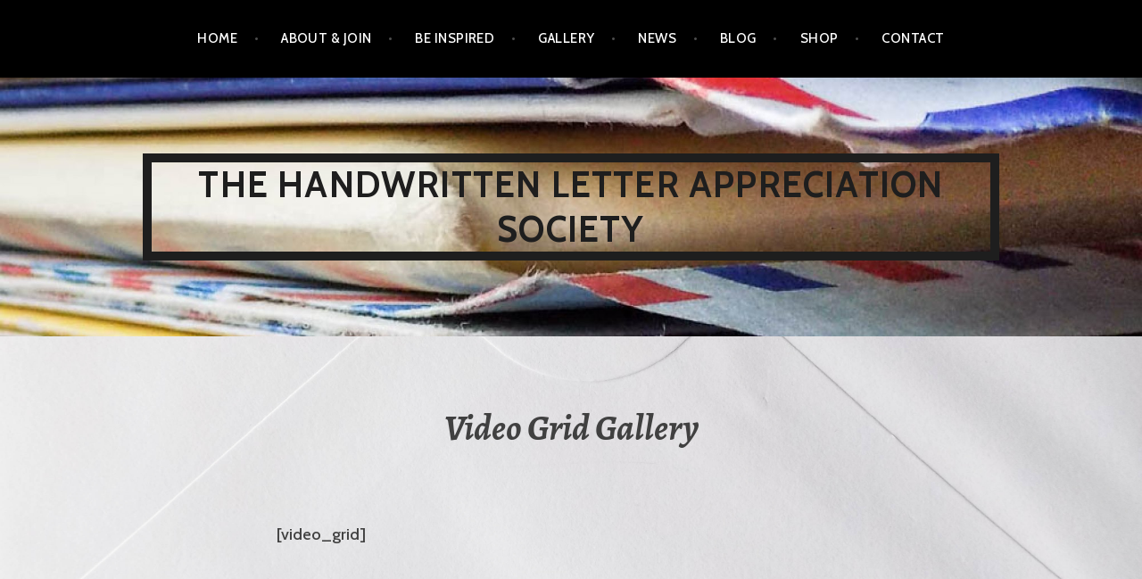

--- FILE ---
content_type: text/html; charset=UTF-8
request_url: https://thehandwrittenletterappreciationsociety.org/video-grid-gallery
body_size: 7821
content:
<!DOCTYPE html>
<html lang="en-US">
<head>
<meta charset="UTF-8">
<meta name="viewport" content="width=device-width, initial-scale=1">
<link rel="profile" href="http://gmpg.org/xfn/11">
<link rel="pingback" href="https://thehandwrittenletterappreciationsociety.org/xmlrpc.php">

<title>Video Grid Gallery &#8211; The Handwritten Letter Appreciation Society</title>
<meta name='robots' content='max-image-preview:large' />
<link rel='dns-prefetch' href='//js.stripe.com' />
<link rel='dns-prefetch' href='//fonts.googleapis.com' />
<link rel="alternate" type="application/rss+xml" title="The Handwritten Letter Appreciation Society &raquo; Feed" href="https://thehandwrittenletterappreciationsociety.org/feed" />
<link rel="alternate" type="application/rss+xml" title="The Handwritten Letter Appreciation Society &raquo; Comments Feed" href="https://thehandwrittenletterappreciationsociety.org/comments/feed" />
<script type="text/javascript">
window._wpemojiSettings = {"baseUrl":"https:\/\/s.w.org\/images\/core\/emoji\/14.0.0\/72x72\/","ext":".png","svgUrl":"https:\/\/s.w.org\/images\/core\/emoji\/14.0.0\/svg\/","svgExt":".svg","source":{"concatemoji":"https:\/\/thehandwrittenletterappreciationsociety.org\/wp-includes\/js\/wp-emoji-release.min.js?ver=6.1.1"}};
/*! This file is auto-generated */
!function(e,a,t){var n,r,o,i=a.createElement("canvas"),p=i.getContext&&i.getContext("2d");function s(e,t){var a=String.fromCharCode,e=(p.clearRect(0,0,i.width,i.height),p.fillText(a.apply(this,e),0,0),i.toDataURL());return p.clearRect(0,0,i.width,i.height),p.fillText(a.apply(this,t),0,0),e===i.toDataURL()}function c(e){var t=a.createElement("script");t.src=e,t.defer=t.type="text/javascript",a.getElementsByTagName("head")[0].appendChild(t)}for(o=Array("flag","emoji"),t.supports={everything:!0,everythingExceptFlag:!0},r=0;r<o.length;r++)t.supports[o[r]]=function(e){if(p&&p.fillText)switch(p.textBaseline="top",p.font="600 32px Arial",e){case"flag":return s([127987,65039,8205,9895,65039],[127987,65039,8203,9895,65039])?!1:!s([55356,56826,55356,56819],[55356,56826,8203,55356,56819])&&!s([55356,57332,56128,56423,56128,56418,56128,56421,56128,56430,56128,56423,56128,56447],[55356,57332,8203,56128,56423,8203,56128,56418,8203,56128,56421,8203,56128,56430,8203,56128,56423,8203,56128,56447]);case"emoji":return!s([129777,127995,8205,129778,127999],[129777,127995,8203,129778,127999])}return!1}(o[r]),t.supports.everything=t.supports.everything&&t.supports[o[r]],"flag"!==o[r]&&(t.supports.everythingExceptFlag=t.supports.everythingExceptFlag&&t.supports[o[r]]);t.supports.everythingExceptFlag=t.supports.everythingExceptFlag&&!t.supports.flag,t.DOMReady=!1,t.readyCallback=function(){t.DOMReady=!0},t.supports.everything||(n=function(){t.readyCallback()},a.addEventListener?(a.addEventListener("DOMContentLoaded",n,!1),e.addEventListener("load",n,!1)):(e.attachEvent("onload",n),a.attachEvent("onreadystatechange",function(){"complete"===a.readyState&&t.readyCallback()})),(e=t.source||{}).concatemoji?c(e.concatemoji):e.wpemoji&&e.twemoji&&(c(e.twemoji),c(e.wpemoji)))}(window,document,window._wpemojiSettings);
</script>
<style type="text/css">
img.wp-smiley,
img.emoji {
	display: inline !important;
	border: none !important;
	box-shadow: none !important;
	height: 1em !important;
	width: 1em !important;
	margin: 0 0.07em !important;
	vertical-align: -0.1em !important;
	background: none !important;
	padding: 0 !important;
}
</style>
	<link rel='stylesheet' id='wp-block-library-css' href='https://thehandwrittenletterappreciationsociety.org/wp-includes/css/dist/block-library/style.min.css?ver=6.1.1' type='text/css' media='all' />
<style id='wp-block-library-inline-css' type='text/css'>
.has-text-align-justify{text-align:justify;}
</style>
<link rel='stylesheet' id='jetpack-videopress-video-block-view-css' href='https://thehandwrittenletterappreciationsociety.org/wp-content/plugins/jetpack/jetpack_vendor/automattic/jetpack-videopress/build/block-editor/blocks/video/view.css?minify=false&#038;ver=34ae973733627b74a14e' type='text/css' media='all' />
<link rel='stylesheet' id='mediaelement-css' href='https://thehandwrittenletterappreciationsociety.org/wp-includes/js/mediaelement/mediaelementplayer-legacy.min.css?ver=4.2.17' type='text/css' media='all' />
<link rel='stylesheet' id='wp-mediaelement-css' href='https://thehandwrittenletterappreciationsociety.org/wp-includes/js/mediaelement/wp-mediaelement.min.css?ver=6.1.1' type='text/css' media='all' />
<link rel='stylesheet' id='classic-theme-styles-css' href='https://thehandwrittenletterappreciationsociety.org/wp-includes/css/classic-themes.min.css?ver=1' type='text/css' media='all' />
<style id='global-styles-inline-css' type='text/css'>
body{--wp--preset--color--black: #000000;--wp--preset--color--cyan-bluish-gray: #abb8c3;--wp--preset--color--white: #ffffff;--wp--preset--color--pale-pink: #f78da7;--wp--preset--color--vivid-red: #cf2e2e;--wp--preset--color--luminous-vivid-orange: #ff6900;--wp--preset--color--luminous-vivid-amber: #fcb900;--wp--preset--color--light-green-cyan: #7bdcb5;--wp--preset--color--vivid-green-cyan: #00d084;--wp--preset--color--pale-cyan-blue: #8ed1fc;--wp--preset--color--vivid-cyan-blue: #0693e3;--wp--preset--color--vivid-purple: #9b51e0;--wp--preset--gradient--vivid-cyan-blue-to-vivid-purple: linear-gradient(135deg,rgba(6,147,227,1) 0%,rgb(155,81,224) 100%);--wp--preset--gradient--light-green-cyan-to-vivid-green-cyan: linear-gradient(135deg,rgb(122,220,180) 0%,rgb(0,208,130) 100%);--wp--preset--gradient--luminous-vivid-amber-to-luminous-vivid-orange: linear-gradient(135deg,rgba(252,185,0,1) 0%,rgba(255,105,0,1) 100%);--wp--preset--gradient--luminous-vivid-orange-to-vivid-red: linear-gradient(135deg,rgba(255,105,0,1) 0%,rgb(207,46,46) 100%);--wp--preset--gradient--very-light-gray-to-cyan-bluish-gray: linear-gradient(135deg,rgb(238,238,238) 0%,rgb(169,184,195) 100%);--wp--preset--gradient--cool-to-warm-spectrum: linear-gradient(135deg,rgb(74,234,220) 0%,rgb(151,120,209) 20%,rgb(207,42,186) 40%,rgb(238,44,130) 60%,rgb(251,105,98) 80%,rgb(254,248,76) 100%);--wp--preset--gradient--blush-light-purple: linear-gradient(135deg,rgb(255,206,236) 0%,rgb(152,150,240) 100%);--wp--preset--gradient--blush-bordeaux: linear-gradient(135deg,rgb(254,205,165) 0%,rgb(254,45,45) 50%,rgb(107,0,62) 100%);--wp--preset--gradient--luminous-dusk: linear-gradient(135deg,rgb(255,203,112) 0%,rgb(199,81,192) 50%,rgb(65,88,208) 100%);--wp--preset--gradient--pale-ocean: linear-gradient(135deg,rgb(255,245,203) 0%,rgb(182,227,212) 50%,rgb(51,167,181) 100%);--wp--preset--gradient--electric-grass: linear-gradient(135deg,rgb(202,248,128) 0%,rgb(113,206,126) 100%);--wp--preset--gradient--midnight: linear-gradient(135deg,rgb(2,3,129) 0%,rgb(40,116,252) 100%);--wp--preset--duotone--dark-grayscale: url('#wp-duotone-dark-grayscale');--wp--preset--duotone--grayscale: url('#wp-duotone-grayscale');--wp--preset--duotone--purple-yellow: url('#wp-duotone-purple-yellow');--wp--preset--duotone--blue-red: url('#wp-duotone-blue-red');--wp--preset--duotone--midnight: url('#wp-duotone-midnight');--wp--preset--duotone--magenta-yellow: url('#wp-duotone-magenta-yellow');--wp--preset--duotone--purple-green: url('#wp-duotone-purple-green');--wp--preset--duotone--blue-orange: url('#wp-duotone-blue-orange');--wp--preset--font-size--small: 13px;--wp--preset--font-size--medium: 20px;--wp--preset--font-size--large: 36px;--wp--preset--font-size--x-large: 42px;--wp--preset--spacing--20: 0.44rem;--wp--preset--spacing--30: 0.67rem;--wp--preset--spacing--40: 1rem;--wp--preset--spacing--50: 1.5rem;--wp--preset--spacing--60: 2.25rem;--wp--preset--spacing--70: 3.38rem;--wp--preset--spacing--80: 5.06rem;}:where(.is-layout-flex){gap: 0.5em;}body .is-layout-flow > .alignleft{float: left;margin-inline-start: 0;margin-inline-end: 2em;}body .is-layout-flow > .alignright{float: right;margin-inline-start: 2em;margin-inline-end: 0;}body .is-layout-flow > .aligncenter{margin-left: auto !important;margin-right: auto !important;}body .is-layout-constrained > .alignleft{float: left;margin-inline-start: 0;margin-inline-end: 2em;}body .is-layout-constrained > .alignright{float: right;margin-inline-start: 2em;margin-inline-end: 0;}body .is-layout-constrained > .aligncenter{margin-left: auto !important;margin-right: auto !important;}body .is-layout-constrained > :where(:not(.alignleft):not(.alignright):not(.alignfull)){max-width: var(--wp--style--global--content-size);margin-left: auto !important;margin-right: auto !important;}body .is-layout-constrained > .alignwide{max-width: var(--wp--style--global--wide-size);}body .is-layout-flex{display: flex;}body .is-layout-flex{flex-wrap: wrap;align-items: center;}body .is-layout-flex > *{margin: 0;}:where(.wp-block-columns.is-layout-flex){gap: 2em;}.has-black-color{color: var(--wp--preset--color--black) !important;}.has-cyan-bluish-gray-color{color: var(--wp--preset--color--cyan-bluish-gray) !important;}.has-white-color{color: var(--wp--preset--color--white) !important;}.has-pale-pink-color{color: var(--wp--preset--color--pale-pink) !important;}.has-vivid-red-color{color: var(--wp--preset--color--vivid-red) !important;}.has-luminous-vivid-orange-color{color: var(--wp--preset--color--luminous-vivid-orange) !important;}.has-luminous-vivid-amber-color{color: var(--wp--preset--color--luminous-vivid-amber) !important;}.has-light-green-cyan-color{color: var(--wp--preset--color--light-green-cyan) !important;}.has-vivid-green-cyan-color{color: var(--wp--preset--color--vivid-green-cyan) !important;}.has-pale-cyan-blue-color{color: var(--wp--preset--color--pale-cyan-blue) !important;}.has-vivid-cyan-blue-color{color: var(--wp--preset--color--vivid-cyan-blue) !important;}.has-vivid-purple-color{color: var(--wp--preset--color--vivid-purple) !important;}.has-black-background-color{background-color: var(--wp--preset--color--black) !important;}.has-cyan-bluish-gray-background-color{background-color: var(--wp--preset--color--cyan-bluish-gray) !important;}.has-white-background-color{background-color: var(--wp--preset--color--white) !important;}.has-pale-pink-background-color{background-color: var(--wp--preset--color--pale-pink) !important;}.has-vivid-red-background-color{background-color: var(--wp--preset--color--vivid-red) !important;}.has-luminous-vivid-orange-background-color{background-color: var(--wp--preset--color--luminous-vivid-orange) !important;}.has-luminous-vivid-amber-background-color{background-color: var(--wp--preset--color--luminous-vivid-amber) !important;}.has-light-green-cyan-background-color{background-color: var(--wp--preset--color--light-green-cyan) !important;}.has-vivid-green-cyan-background-color{background-color: var(--wp--preset--color--vivid-green-cyan) !important;}.has-pale-cyan-blue-background-color{background-color: var(--wp--preset--color--pale-cyan-blue) !important;}.has-vivid-cyan-blue-background-color{background-color: var(--wp--preset--color--vivid-cyan-blue) !important;}.has-vivid-purple-background-color{background-color: var(--wp--preset--color--vivid-purple) !important;}.has-black-border-color{border-color: var(--wp--preset--color--black) !important;}.has-cyan-bluish-gray-border-color{border-color: var(--wp--preset--color--cyan-bluish-gray) !important;}.has-white-border-color{border-color: var(--wp--preset--color--white) !important;}.has-pale-pink-border-color{border-color: var(--wp--preset--color--pale-pink) !important;}.has-vivid-red-border-color{border-color: var(--wp--preset--color--vivid-red) !important;}.has-luminous-vivid-orange-border-color{border-color: var(--wp--preset--color--luminous-vivid-orange) !important;}.has-luminous-vivid-amber-border-color{border-color: var(--wp--preset--color--luminous-vivid-amber) !important;}.has-light-green-cyan-border-color{border-color: var(--wp--preset--color--light-green-cyan) !important;}.has-vivid-green-cyan-border-color{border-color: var(--wp--preset--color--vivid-green-cyan) !important;}.has-pale-cyan-blue-border-color{border-color: var(--wp--preset--color--pale-cyan-blue) !important;}.has-vivid-cyan-blue-border-color{border-color: var(--wp--preset--color--vivid-cyan-blue) !important;}.has-vivid-purple-border-color{border-color: var(--wp--preset--color--vivid-purple) !important;}.has-vivid-cyan-blue-to-vivid-purple-gradient-background{background: var(--wp--preset--gradient--vivid-cyan-blue-to-vivid-purple) !important;}.has-light-green-cyan-to-vivid-green-cyan-gradient-background{background: var(--wp--preset--gradient--light-green-cyan-to-vivid-green-cyan) !important;}.has-luminous-vivid-amber-to-luminous-vivid-orange-gradient-background{background: var(--wp--preset--gradient--luminous-vivid-amber-to-luminous-vivid-orange) !important;}.has-luminous-vivid-orange-to-vivid-red-gradient-background{background: var(--wp--preset--gradient--luminous-vivid-orange-to-vivid-red) !important;}.has-very-light-gray-to-cyan-bluish-gray-gradient-background{background: var(--wp--preset--gradient--very-light-gray-to-cyan-bluish-gray) !important;}.has-cool-to-warm-spectrum-gradient-background{background: var(--wp--preset--gradient--cool-to-warm-spectrum) !important;}.has-blush-light-purple-gradient-background{background: var(--wp--preset--gradient--blush-light-purple) !important;}.has-blush-bordeaux-gradient-background{background: var(--wp--preset--gradient--blush-bordeaux) !important;}.has-luminous-dusk-gradient-background{background: var(--wp--preset--gradient--luminous-dusk) !important;}.has-pale-ocean-gradient-background{background: var(--wp--preset--gradient--pale-ocean) !important;}.has-electric-grass-gradient-background{background: var(--wp--preset--gradient--electric-grass) !important;}.has-midnight-gradient-background{background: var(--wp--preset--gradient--midnight) !important;}.has-small-font-size{font-size: var(--wp--preset--font-size--small) !important;}.has-medium-font-size{font-size: var(--wp--preset--font-size--medium) !important;}.has-large-font-size{font-size: var(--wp--preset--font-size--large) !important;}.has-x-large-font-size{font-size: var(--wp--preset--font-size--x-large) !important;}
.wp-block-navigation a:where(:not(.wp-element-button)){color: inherit;}
:where(.wp-block-columns.is-layout-flex){gap: 2em;}
.wp-block-pullquote{font-size: 1.5em;line-height: 1.6;}
</style>
<link rel='stylesheet' id='evo-share-article-css' href='https://thehandwrittenletterappreciationsociety.org/wp-content/plugins/share-article/public/css/evo-share-article-public.css?ver=1.1.2' type='text/css' media='all' />
<link rel='stylesheet' id='wpecpp-css' href='https://thehandwrittenletterappreciationsociety.org/wp-content/plugins/wp-ecommerce-paypal/assets/css/wpecpp.css?ver=2.0.3' type='text/css' media='all' />
<link rel='stylesheet' id='argent-style-css' href='https://thehandwrittenletterappreciationsociety.org/wp-content/themes/argent/style.css?ver=6.1.1' type='text/css' media='all' />
<style id='argent-style-inline-css' type='text/css'>
.site-branding { background-image: url(https://thehandwrittenletterappreciationsociety.org/wp-content/uploads/2017/11/cropped-Website-banner-2-2.jpg); }
</style>
<link rel='stylesheet' id='argent-fonts-css' href='https://fonts.googleapis.com/css?family=Cabin%3A500%2C700%2C500italic%2C700italic%7CAlegreya%3A400%2C700%2C400italic%2C700italic&#038;subset=latin%2Clatin-ext' type='text/css' media='all' />
<link rel='stylesheet' id='genericons-css' href='https://thehandwrittenletterappreciationsociety.org/wp-content/plugins/jetpack/_inc/genericons/genericons/genericons.css?ver=3.1' type='text/css' media='all' />
<link rel='stylesheet' id='tablepress-default-css' href='https://thehandwrittenletterappreciationsociety.org/wp-content/plugins/tablepress/css/build/default.css?ver=2.4.4' type='text/css' media='all' />
<link rel='stylesheet' id='abcf-rggcl-css' href='https://thehandwrittenletterappreciationsociety.org/wp-content/plugins/responsive-grid-gallery-with-custom-links/css/rggcl.css?ver=0.2.2' type='text/css' media='all' />
<link rel='stylesheet' id='jetpack_css-css' href='https://thehandwrittenletterappreciationsociety.org/wp-content/plugins/jetpack/css/jetpack.css?ver=12.5.1' type='text/css' media='all' />
<script type='text/javascript' src='https://thehandwrittenletterappreciationsociety.org/wp-includes/js/jquery/jquery.min.js?ver=3.6.1' id='jquery-core-js'></script>
<script type='text/javascript' src='https://thehandwrittenletterappreciationsociety.org/wp-includes/js/jquery/jquery-migrate.min.js?ver=3.3.2' id='jquery-migrate-js'></script>
<script type='text/javascript' src='https://thehandwrittenletterappreciationsociety.org/wp-content/plugins/share-article/public/js/evo-share-article-public.js?ver=1.1.2' id='evo-share-article-js'></script>
<link rel="https://api.w.org/" href="https://thehandwrittenletterappreciationsociety.org/wp-json/" /><link rel="alternate" type="application/json" href="https://thehandwrittenletterappreciationsociety.org/wp-json/wp/v2/pages/238" /><link rel="EditURI" type="application/rsd+xml" title="RSD" href="https://thehandwrittenletterappreciationsociety.org/xmlrpc.php?rsd" />
<link rel="wlwmanifest" type="application/wlwmanifest+xml" href="https://thehandwrittenletterappreciationsociety.org/wp-includes/wlwmanifest.xml" />
<meta name="generator" content="WordPress 6.1.1" />
<link rel="canonical" href="https://thehandwrittenletterappreciationsociety.org/video-grid-gallery" />
<link rel='shortlink' href='https://thehandwrittenletterappreciationsociety.org/?p=238' />
<link rel="alternate" type="application/json+oembed" href="https://thehandwrittenletterappreciationsociety.org/wp-json/oembed/1.0/embed?url=https%3A%2F%2Fthehandwrittenletterappreciationsociety.org%2Fvideo-grid-gallery" />
<link rel="alternate" type="text/xml+oembed" href="https://thehandwrittenletterappreciationsociety.org/wp-json/oembed/1.0/embed?url=https%3A%2F%2Fthehandwrittenletterappreciationsociety.org%2Fvideo-grid-gallery&#038;format=xml" />

        <script type="text/javascript">
            var jQueryMigrateHelperHasSentDowngrade = false;

			window.onerror = function( msg, url, line, col, error ) {
				// Break out early, do not processing if a downgrade reqeust was already sent.
				if ( jQueryMigrateHelperHasSentDowngrade ) {
					return true;
                }

				var xhr = new XMLHttpRequest();
				var nonce = 'abf4c38db2';
				var jQueryFunctions = [
					'andSelf',
					'browser',
					'live',
					'boxModel',
					'support.boxModel',
					'size',
					'swap',
					'clean',
					'sub',
                ];
				var match_pattern = /\)\.(.+?) is not a function/;
                var erroredFunction = msg.match( match_pattern );

                // If there was no matching functions, do not try to downgrade.
                if ( null === erroredFunction || typeof erroredFunction !== 'object' || typeof erroredFunction[1] === "undefined" || -1 === jQueryFunctions.indexOf( erroredFunction[1] ) ) {
                    return true;
                }

                // Set that we've now attempted a downgrade request.
                jQueryMigrateHelperHasSentDowngrade = true;

				xhr.open( 'POST', 'https://thehandwrittenletterappreciationsociety.org/wp-admin/admin-ajax.php' );
				xhr.setRequestHeader( 'Content-Type', 'application/x-www-form-urlencoded' );
				xhr.onload = function () {
					var response,
                        reload = false;

					if ( 200 === xhr.status ) {
                        try {
                        	response = JSON.parse( xhr.response );

                        	reload = response.data.reload;
                        } catch ( e ) {
                        	reload = false;
                        }
                    }

					// Automatically reload the page if a deprecation caused an automatic downgrade, ensure visitors get the best possible experience.
					if ( reload ) {
						location.reload();
                    }
				};

				xhr.send( encodeURI( 'action=jquery-migrate-downgrade-version&_wpnonce=' + nonce ) );

				// Suppress error alerts in older browsers
				return true;
			}
        </script>

			<style type="text/css">
			.site-title a,
		.site-description {
			color: #1e1e1e;
		}
		.site-title {
			border-color: #1e1e1e;
		}
	
	</style>
<style type="text/css" id="custom-background-css">
body.custom-background { background-image: url("https://thehandwrittenletterappreciationsociety.org/wp-content/uploads/2017/11/Envelope-back-1-1.jpg"); background-position: center center; background-size: cover; background-repeat: no-repeat; background-attachment: fixed; }
</style>
	<link rel="icon" href="https://thehandwrittenletterappreciationsociety.org/wp-content/uploads/2017/12/cropped-Facebook-Twitter-image-1-32x32.jpg" sizes="32x32" />
<link rel="icon" href="https://thehandwrittenletterappreciationsociety.org/wp-content/uploads/2017/12/cropped-Facebook-Twitter-image-1-192x192.jpg" sizes="192x192" />
<link rel="apple-touch-icon" href="https://thehandwrittenletterappreciationsociety.org/wp-content/uploads/2017/12/cropped-Facebook-Twitter-image-1-180x180.jpg" />
<meta name="msapplication-TileImage" content="https://thehandwrittenletterappreciationsociety.org/wp-content/uploads/2017/12/cropped-Facebook-Twitter-image-1-270x270.jpg" />
</head>

<body class="page-template-default page page-id-238 custom-background without-featured-image">
<div id="page" class="hfeed site">
	<a class="skip-link screen-reader-text" href="#content">Skip to content</a>

	<header id="masthead" class="site-header" role="banner">

		<nav id="site-navigation" class="main-navigation" role="navigation">
			<button class="menu-toggle" aria-controls="primary-menu" aria-expanded="false">Menu</button>
			<div class="menu-top-menu-container"><ul id="primary-menu" class="menu"><li id="menu-item-101" class="menu-item menu-item-type-post_type menu-item-object-page menu-item-home menu-item-101"><a href="https://thehandwrittenletterappreciationsociety.org/">Home</a></li>
<li id="menu-item-97" class="menu-item menu-item-type-post_type menu-item-object-page menu-item-has-children menu-item-97"><a href="https://thehandwrittenletterappreciationsociety.org/about-join">About &#038; Join</a>
<ul class="sub-menu">
	<li id="menu-item-357" class="menu-item menu-item-type-post_type menu-item-object-page menu-item-357"><a href="https://thehandwrittenletterappreciationsociety.org/join-here">Join Here</a></li>
</ul>
</li>
<li id="menu-item-99" class="menu-item menu-item-type-post_type menu-item-object-page menu-item-has-children menu-item-99"><a href="https://thehandwrittenletterappreciationsociety.org/be-inspired">Be Inspired</a>
<ul class="sub-menu">
	<li id="menu-item-121" class="menu-item menu-item-type-post_type menu-item-object-page menu-item-121"><a href="https://thehandwrittenletterappreciationsociety.org/getting-started">Getting Started</a></li>
	<li id="menu-item-124" class="menu-item menu-item-type-post_type menu-item-object-page menu-item-has-children menu-item-124"><a href="https://thehandwrittenletterappreciationsociety.org/days-out-and-organisations">Days Out and Organisations</a>
	<ul class="sub-menu">
		<li id="menu-item-613" class="menu-item menu-item-type-taxonomy menu-item-object-category menu-item-613"><a href="https://thehandwrittenletterappreciationsociety.org/category/days-out">Days Out</a></li>
		<li id="menu-item-395" class="menu-item menu-item-type-taxonomy menu-item-object-category menu-item-395"><a href="https://thehandwrittenletterappreciationsociety.org/category/organisations">Organisations</a></li>
	</ul>
</li>
	<li id="menu-item-127" class="menu-item menu-item-type-post_type menu-item-object-page menu-item-has-children menu-item-127"><a href="https://thehandwrittenletterappreciationsociety.org/articles-and-books">Articles and Books</a>
	<ul class="sub-menu">
		<li id="menu-item-372" class="menu-item menu-item-type-taxonomy menu-item-object-category menu-item-372"><a href="https://thehandwrittenletterappreciationsociety.org/category/articles">Articles</a></li>
		<li id="menu-item-5477" class="menu-item menu-item-type-post_type menu-item-object-page menu-item-5477"><a href="https://thehandwrittenletterappreciationsociety.org/books-2">Books</a></li>
	</ul>
</li>
	<li id="menu-item-130" class="menu-item menu-item-type-post_type menu-item-object-page menu-item-130"><a href="https://thehandwrittenletterappreciationsociety.org/art">Art</a></li>
	<li id="menu-item-142" class="menu-item menu-item-type-post_type menu-item-object-page menu-item-142"><a href="https://thehandwrittenletterappreciationsociety.org/music-and-videos">Music and Videos</a></li>
	<li id="menu-item-136" class="menu-item menu-item-type-post_type menu-item-object-page menu-item-136"><a href="https://thehandwrittenletterappreciationsociety.org/poetry-2">Poetry</a></li>
	<li id="menu-item-295" class="menu-item menu-item-type-post_type menu-item-object-page menu-item-295"><a href="https://thehandwrittenletterappreciationsociety.org/quotes">Quotes</a></li>
	<li id="menu-item-139" class="menu-item menu-item-type-post_type menu-item-object-page menu-item-has-children menu-item-139"><a href="https://thehandwrittenletterappreciationsociety.org/for-kids-big-and-small">For Kids (Big and Small)</a>
	<ul class="sub-menu">
		<li id="menu-item-465" class="menu-item menu-item-type-post_type menu-item-object-page menu-item-465"><a href="https://thehandwrittenletterappreciationsociety.org/jokes">Jokes</a></li>
		<li id="menu-item-882" class="menu-item menu-item-type-post_type menu-item-object-page menu-item-882"><a href="https://thehandwrittenletterappreciationsociety.org/kids-tv">Kids’ TV</a></li>
	</ul>
</li>
	<li id="menu-item-145" class="menu-item menu-item-type-post_type menu-item-object-page menu-item-145"><a href="https://thehandwrittenletterappreciationsociety.org/the-letter-writing-shed">The Letter Writing Shed</a></li>
</ul>
</li>
<li id="menu-item-98" class="menu-item menu-item-type-post_type menu-item-object-page menu-item-98"><a href="https://thehandwrittenletterappreciationsociety.org/gallery">Gallery</a></li>
<li id="menu-item-1946" class="menu-item menu-item-type-taxonomy menu-item-object-category menu-item-1946"><a href="https://thehandwrittenletterappreciationsociety.org/category/news">News</a></li>
<li id="menu-item-373" class="menu-item menu-item-type-taxonomy menu-item-object-category menu-item-373"><a href="https://thehandwrittenletterappreciationsociety.org/category/blog">Blog</a></li>
<li id="menu-item-3776" class="menu-item menu-item-type-post_type menu-item-object-page menu-item-3776"><a href="https://thehandwrittenletterappreciationsociety.org/shop">Shop</a></li>
<li id="menu-item-96" class="menu-item menu-item-type-post_type menu-item-object-page menu-item-96"><a href="https://thehandwrittenletterappreciationsociety.org/contact-2">Contact</a></li>
</ul></div>		</nav><!-- #site-navigation -->

		<div class="site-branding">
			<h1 class="site-title"><a href="https://thehandwrittenletterappreciationsociety.org/" rel="home">The Handwritten Letter Appreciation Society</a></h1>
			<h2 class="site-description">Every day&#039;s a letter day</h2>
		</div><!-- .site-branding -->

	</header><!-- #masthead -->

	<div id="content" class="site-content">

	<div id="primary" class="content-area">
		<main id="main" class="site-main" role="main">

			
				
<article id="post-238" class="post-238 page type-page status-publish hentry">
	<header class="page-header">
		<h1 class="page-title">Video Grid Gallery</h1>	</header><!-- .page-header -->

	<div class="page-content">
		<p>[video_grid]</p>
	</div><!-- .page-content -->

	<footer class="entry-footer entry-meta">
			</footer><!-- .entry-footer -->
</article><!-- #post-## -->

				
			
		</main><!-- #main -->
	</div><!-- #primary -->


<div id="secondary" class="footer-widget-area" role="complementary">
	<div class="widget-wrapper">
				<div id="widget-area-1" class="widget-area">
			<aside id="text-6" class="widget widget_text"><h1 class="widget-title">CONTACT</h1>			<div class="textwidget"><p>The Handwritten Letter Appreciation Society</p>
<p>PO Box 9347, Swanage, Dorset, BH19 9BG</p>
<p>Email: thlas@outlook.com</p>
</div>
		</aside><aside id="search-3" class="widget widget_search"><form role="search" method="get" class="search-form" action="https://thehandwrittenletterappreciationsociety.org/">
				<label>
					<span class="screen-reader-text">Search for:</span>
					<input type="search" class="search-field" placeholder="Search &hellip;" value="" name="s" />
				</label>
				<input type="submit" class="search-submit" value="Search" />
			</form></aside><aside id="text-7" class="widget widget_text">			<div class="textwidget"></div>
		</aside>		</div><!-- #widget-area-1 -->
		
		
				<div id="widget-area-3" class="widget-area">
			<aside id="nav_menu-3" class="widget widget_nav_menu"><h1 class="widget-title">CONNECT</h1><div class="menu-social-links-menu-container"><ul id="menu-social-links-menu" class="menu"><li id="menu-item-44" class="menu-item menu-item-type-custom menu-item-object-custom menu-item-44"><a href="https://twitter.com/letterappsoc">Twitter</a></li>
<li id="menu-item-43" class="menu-item menu-item-type-custom menu-item-object-custom menu-item-43"><a href="https://www.facebook.com/letterappsoc/">Facebook</a></li>
<li id="menu-item-3783" class="menu-item menu-item-type-custom menu-item-object-custom menu-item-3783"><a href="https://www.instagram.com/letterappsoc/">Instagram</a></li>
<li id="menu-item-578" class="menu-item menu-item-type-custom menu-item-object-custom menu-item-home menu-item-578"><a href="https://thehandwrittenletterappreciationsociety.org">Home</a></li>
</ul></div></aside>		</div><!-- #widget-area-3 -->
			</div><!-- .widget-wrapper -->
</div><!-- #secondary -->

	</div><!-- #content -->

	<footer id="colophon" class="site-footer" role="contentinfo">
		<div class="site-info">
			<a href="http://wordpress.org/">Proudly powered by WordPress</a>
			<span class="sep"> | </span>
			Theme: Argent by <a href="https://wordpress.com/themes/" rel="designer">Automattic</a>.		</div><!-- .site-info -->
	</footer><!-- #colophon -->
</div><!-- #page -->

<script type='text/javascript' src='https://js.stripe.com/v3/' id='stripe-js-js'></script>
<script type='text/javascript' id='wpecpp-js-extra'>
/* <![CDATA[ */
var wpecpp = {"ajaxUrl":"https:\/\/thehandwrittenletterappreciationsociety.org\/wp-admin\/admin-ajax.php","nonce":"b5827409e8","opens":"2","cancel":"https:\/\/thehandwrittenletterappreciationsociety.org\/cancel","return":"https:\/\/thehandwrittenletterappreciationsociety.org\/thank-you"};
/* ]]> */
</script>
<script type='text/javascript' src='https://thehandwrittenletterappreciationsociety.org/wp-content/plugins/wp-ecommerce-paypal/assets/js/wpecpp.js?ver=2.0.3' id='wpecpp-js'></script>
<script type='text/javascript' src='https://thehandwrittenletterappreciationsociety.org/wp-content/themes/argent/js/argent.js?ver=20150326' id='argent-js-js'></script>
<script type='text/javascript' src='https://thehandwrittenletterappreciationsociety.org/wp-content/themes/argent/js/navigation.js?ver=20120206' id='argent-navigation-js'></script>
<script type='text/javascript' src='https://thehandwrittenletterappreciationsociety.org/wp-content/themes/argent/js/skip-link-focus-fix.js?ver=20130115' id='argent-skip-link-focus-fix-js'></script>

</body>
</html>
